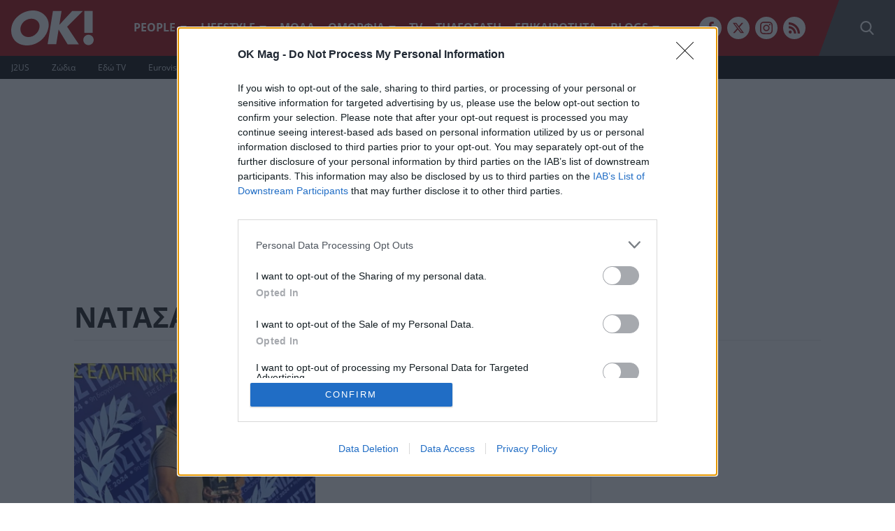

--- FILE ---
content_type: application/javascript; charset=utf-8
request_url: https://www.okmag.gr/wp-content/themes/okmag/public/dist/common.js?1768558358531
body_size: 16211
content:
(()=>{"use strict";function e(e){if(null==e)return window;if("[object Window]"!==e.toString()){var t=e.ownerDocument;return t&&t.defaultView||window}return e}function t(t){return t instanceof e(t).Element||t instanceof Element}function n(t){return t instanceof e(t).HTMLElement||t instanceof HTMLElement}function o(t){return"undefined"!=typeof ShadowRoot&&(t instanceof e(t).ShadowRoot||t instanceof ShadowRoot)}var i=Math.max,r=Math.min,a=Math.round;function s(){var e=navigator.userAgentData;return null!=e&&e.brands&&Array.isArray(e.brands)?e.brands.map((function(e){return e.brand+"/"+e.version})).join(" "):navigator.userAgent}function c(){return!/^((?!chrome|android).)*safari/i.test(s())}function u(o,i,r){void 0===i&&(i=!1),void 0===r&&(r=!1);var s=o.getBoundingClientRect(),u=1,p=1;i&&n(o)&&(u=o.offsetWidth>0&&a(s.width)/o.offsetWidth||1,p=o.offsetHeight>0&&a(s.height)/o.offsetHeight||1);var d=(t(o)?e(o):window).visualViewport,f=!c()&&r,l=(s.left+(f&&d?d.offsetLeft:0))/u,m=(s.top+(f&&d?d.offsetTop:0))/p,v=s.width/u,g=s.height/p;return{width:v,height:g,top:m,right:l+v,bottom:m+g,left:l,x:l,y:m}}function p(t){var n=e(t);return{scrollLeft:n.pageXOffset,scrollTop:n.pageYOffset}}function d(e){return e?(e.nodeName||"").toLowerCase():null}function f(e){return((t(e)?e.ownerDocument:e.document)||window.document).documentElement}function l(e){return u(f(e)).left+p(e).scrollLeft}function m(t){return e(t).getComputedStyle(t)}function v(e){var t=m(e),n=t.overflow,o=t.overflowX,i=t.overflowY;return/auto|scroll|overlay|hidden/.test(n+i+o)}function g(t,o,i){void 0===i&&(i=!1);var r,s,c=n(o),m=n(o)&&function(e){var t=e.getBoundingClientRect(),n=a(t.width)/e.offsetWidth||1,o=a(t.height)/e.offsetHeight||1;return 1!==n||1!==o}(o),g=f(o),h=u(t,m,i),b={scrollLeft:0,scrollTop:0},y={x:0,y:0};return(c||!c&&!i)&&(("body"!==d(o)||v(g))&&(b=(r=o)!==e(r)&&n(r)?{scrollLeft:(s=r).scrollLeft,scrollTop:s.scrollTop}:p(r)),n(o)?((y=u(o,!0)).x+=o.clientLeft,y.y+=o.clientTop):g&&(y.x=l(g))),{x:h.left+b.scrollLeft-y.x,y:h.top+b.scrollTop-y.y,width:h.width,height:h.height}}function h(e){var t=u(e),n=e.offsetWidth,o=e.offsetHeight;return Math.abs(t.width-n)<=1&&(n=t.width),Math.abs(t.height-o)<=1&&(o=t.height),{x:e.offsetLeft,y:e.offsetTop,width:n,height:o}}function b(e){return"html"===d(e)?e:e.assignedSlot||e.parentNode||(o(e)?e.host:null)||f(e)}function y(e){return["html","body","#document"].indexOf(d(e))>=0?e.ownerDocument.body:n(e)&&v(e)?e:y(b(e))}function w(t,n){var o;void 0===n&&(n=[]);var i=y(t),r=i===(null==(o=t.ownerDocument)?void 0:o.body),a=e(i),s=r?[a].concat(a.visualViewport||[],v(i)?i:[]):i,c=n.concat(s);return r?c:c.concat(w(b(s)))}function x(e){return["table","td","th"].indexOf(d(e))>=0}function E(e){return n(e)&&"fixed"!==m(e).position?e.offsetParent:null}function O(t){for(var i=e(t),r=E(t);r&&x(r)&&"static"===m(r).position;)r=E(r);return r&&("html"===d(r)||"body"===d(r)&&"static"===m(r).position)?i:r||function(e){var t=/firefox/i.test(s());if(/Trident/i.test(s())&&n(e)&&"fixed"===m(e).position)return null;var i=b(e);for(o(i)&&(i=i.host);n(i)&&["html","body"].indexOf(d(i))<0;){var r=m(i);if("none"!==r.transform||"none"!==r.perspective||"paint"===r.contain||-1!==["transform","perspective"].indexOf(r.willChange)||t&&"filter"===r.willChange||t&&r.filter&&"none"!==r.filter)return i;i=i.parentNode}return null}(t)||i}var A="top",k="bottom",L="right",T="left",j="auto",C=[A,k,L,T],D="start",S="end",M="viewport",_="popper",V=C.reduce((function(e,t){return e.concat([t+"-"+D,t+"-"+S])}),[]),N=[].concat(C,[j]).reduce((function(e,t){return e.concat([t,t+"-"+D,t+"-"+S])}),[]),B=["beforeRead","read","afterRead","beforeMain","main","afterMain","beforeWrite","write","afterWrite"];function W(e){var t=new Map,n=new Set,o=[];function i(e){n.add(e.name),[].concat(e.requires||[],e.requiresIfExists||[]).forEach((function(e){if(!n.has(e)){var o=t.get(e);o&&i(o)}})),o.push(e)}return e.forEach((function(e){t.set(e.name,e)})),e.forEach((function(e){n.has(e.name)||i(e)})),o}var P={placement:"bottom",modifiers:[],strategy:"absolute"};function q(){for(var e=arguments.length,t=new Array(e),n=0;n<e;n++)t[n]=arguments[n];return!t.some((function(e){return!(e&&"function"==typeof e.getBoundingClientRect)}))}function I(e){void 0===e&&(e={});var n=e,o=n.defaultModifiers,i=void 0===o?[]:o,r=n.defaultOptions,a=void 0===r?P:r;return function(e,n,o){void 0===o&&(o=a);var r,s,c={placement:"bottom",orderedModifiers:[],options:Object.assign({},P,a),modifiersData:{},elements:{reference:e,popper:n},attributes:{},styles:{}},u=[],p=!1,d={state:c,setOptions:function(o){var r="function"==typeof o?o(c.options):o;f(),c.options=Object.assign({},a,c.options,r),c.scrollParents={reference:t(e)?w(e):e.contextElement?w(e.contextElement):[],popper:w(n)};var s,p,l=function(e){var t=W(e);return B.reduce((function(e,n){return e.concat(t.filter((function(e){return e.phase===n})))}),[])}((s=[].concat(i,c.options.modifiers),p=s.reduce((function(e,t){var n=e[t.name];return e[t.name]=n?Object.assign({},n,t,{options:Object.assign({},n.options,t.options),data:Object.assign({},n.data,t.data)}):t,e}),{}),Object.keys(p).map((function(e){return p[e]}))));return c.orderedModifiers=l.filter((function(e){return e.enabled})),c.orderedModifiers.forEach((function(e){var t=e.name,n=e.options,o=void 0===n?{}:n,i=e.effect;if("function"==typeof i){var r=i({state:c,name:t,instance:d,options:o}),a=function(){};u.push(r||a)}})),d.update()},forceUpdate:function(){if(!p){var e=c.elements,t=e.reference,n=e.popper;if(q(t,n)){c.rects={reference:g(t,O(n),"fixed"===c.options.strategy),popper:h(n)},c.reset=!1,c.placement=c.options.placement,c.orderedModifiers.forEach((function(e){return c.modifiersData[e.name]=Object.assign({},e.data)}));for(var o=0;o<c.orderedModifiers.length;o++)if(!0!==c.reset){var i=c.orderedModifiers[o],r=i.fn,a=i.options,s=void 0===a?{}:a,u=i.name;"function"==typeof r&&(c=r({state:c,options:s,name:u,instance:d})||c)}else c.reset=!1,o=-1}}},update:(r=function(){return new Promise((function(e){d.forceUpdate(),e(c)}))},function(){return s||(s=new Promise((function(e){Promise.resolve().then((function(){s=void 0,e(r())}))}))),s}),destroy:function(){f(),p=!0}};if(!q(e,n))return d;function f(){u.forEach((function(e){return e()})),u=[]}return d.setOptions(o).then((function(e){!p&&o.onFirstUpdate&&o.onFirstUpdate(e)})),d}}var H={passive:!0};function R(e){return e.split("-")[0]}function z(e){return e.split("-")[1]}function U(e){return["top","bottom"].indexOf(e)>=0?"x":"y"}function F(e){var t,n=e.reference,o=e.element,i=e.placement,r=i?R(i):null,a=i?z(i):null,s=n.x+n.width/2-o.width/2,c=n.y+n.height/2-o.height/2;switch(r){case A:t={x:s,y:n.y-o.height};break;case k:t={x:s,y:n.y+n.height};break;case L:t={x:n.x+n.width,y:c};break;case T:t={x:n.x-o.width,y:c};break;default:t={x:n.x,y:n.y}}var u=r?U(r):null;if(null!=u){var p="y"===u?"height":"width";switch(a){case D:t[u]=t[u]-(n[p]/2-o[p]/2);break;case S:t[u]=t[u]+(n[p]/2-o[p]/2)}}return t}var J={top:"auto",right:"auto",bottom:"auto",left:"auto"};function Y(t){var n,o=t.popper,i=t.popperRect,r=t.placement,s=t.variation,c=t.offsets,u=t.position,p=t.gpuAcceleration,d=t.adaptive,l=t.roundOffsets,v=t.isFixed,g=c.x,h=void 0===g?0:g,b=c.y,y=void 0===b?0:b,w="function"==typeof l?l({x:h,y}):{x:h,y};h=w.x,y=w.y;var x=c.hasOwnProperty("x"),E=c.hasOwnProperty("y"),j=T,C=A,D=window;if(d){var M=O(o),_="clientHeight",V="clientWidth";if(M===e(o)&&"static"!==m(M=f(o)).position&&"absolute"===u&&(_="scrollHeight",V="scrollWidth"),r===A||(r===T||r===L)&&s===S)C=k,y-=(v&&M===D&&D.visualViewport?D.visualViewport.height:M[_])-i.height,y*=p?1:-1;if(r===T||(r===A||r===k)&&s===S)j=L,h-=(v&&M===D&&D.visualViewport?D.visualViewport.width:M[V])-i.width,h*=p?1:-1}var N,B=Object.assign({position:u},d&&J),W=!0===l?function(e,t){var n=e.x,o=e.y,i=t.devicePixelRatio||1;return{x:a(n*i)/i||0,y:a(o*i)/i||0}}({x:h,y},e(o)):{x:h,y};return h=W.x,y=W.y,p?Object.assign({},B,((N={})[C]=E?"0":"",N[j]=x?"0":"",N.transform=(D.devicePixelRatio||1)<=1?"translate("+h+"px, "+y+"px)":"translate3d("+h+"px, "+y+"px, 0)",N)):Object.assign({},B,((n={})[C]=E?y+"px":"",n[j]=x?h+"px":"",n.transform="",n))}const $={name:"applyStyles",enabled:!0,phase:"write",fn:function(e){var t=e.state;Object.keys(t.elements).forEach((function(e){var o=t.styles[e]||{},i=t.attributes[e]||{},r=t.elements[e];n(r)&&d(r)&&(Object.assign(r.style,o),Object.keys(i).forEach((function(e){var t=i[e];!1===t?r.removeAttribute(e):r.setAttribute(e,!0===t?"":t)})))}))},effect:function(e){var t=e.state,o={popper:{position:t.options.strategy,left:"0",top:"0",margin:"0"},arrow:{position:"absolute"},reference:{}};return Object.assign(t.elements.popper.style,o.popper),t.styles=o,t.elements.arrow&&Object.assign(t.elements.arrow.style,o.arrow),function(){Object.keys(t.elements).forEach((function(e){var i=t.elements[e],r=t.attributes[e]||{},a=Object.keys(t.styles.hasOwnProperty(e)?t.styles[e]:o[e]).reduce((function(e,t){return e[t]="",e}),{});n(i)&&d(i)&&(Object.assign(i.style,a),Object.keys(r).forEach((function(e){i.removeAttribute(e)})))}))}},requires:["computeStyles"]};const X={name:"offset",enabled:!0,phase:"main",requires:["popperOffsets"],fn:function(e){var t=e.state,n=e.options,o=e.name,i=n.offset,r=void 0===i?[0,0]:i,a=N.reduce((function(e,n){return e[n]=function(e,t,n){var o=R(e),i=[T,A].indexOf(o)>=0?-1:1,r="function"==typeof n?n(Object.assign({},t,{placement:e})):n,a=r[0],s=r[1];return a=a||0,s=(s||0)*i,[T,L].indexOf(o)>=0?{x:s,y:a}:{x:a,y:s}}(n,t.rects,r),e}),{}),s=a[t.placement],c=s.x,u=s.y;null!=t.modifiersData.popperOffsets&&(t.modifiersData.popperOffsets.x+=c,t.modifiersData.popperOffsets.y+=u),t.modifiersData[o]=a}};var G={left:"right",right:"left",bottom:"top",top:"bottom"};function Q(e){return e.replace(/left|right|bottom|top/g,(function(e){return G[e]}))}var Z={start:"end",end:"start"};function K(e){return e.replace(/start|end/g,(function(e){return Z[e]}))}function ee(e,t){var n=t.getRootNode&&t.getRootNode();if(e.contains(t))return!0;if(n&&o(n)){var i=t;do{if(i&&e.isSameNode(i))return!0;i=i.parentNode||i.host}while(i)}return!1}function te(e){return Object.assign({},e,{left:e.x,top:e.y,right:e.x+e.width,bottom:e.y+e.height})}function ne(n,o,r){return o===M?te(function(t,n){var o=e(t),i=f(t),r=o.visualViewport,a=i.clientWidth,s=i.clientHeight,u=0,p=0;if(r){a=r.width,s=r.height;var d=c();(d||!d&&"fixed"===n)&&(u=r.offsetLeft,p=r.offsetTop)}return{width:a,height:s,x:u+l(t),y:p}}(n,r)):t(o)?function(e,t){var n=u(e,!1,"fixed"===t);return n.top=n.top+e.clientTop,n.left=n.left+e.clientLeft,n.bottom=n.top+e.clientHeight,n.right=n.left+e.clientWidth,n.width=e.clientWidth,n.height=e.clientHeight,n.x=n.left,n.y=n.top,n}(o,r):te(function(e){var t,n=f(e),o=p(e),r=null==(t=e.ownerDocument)?void 0:t.body,a=i(n.scrollWidth,n.clientWidth,r?r.scrollWidth:0,r?r.clientWidth:0),s=i(n.scrollHeight,n.clientHeight,r?r.scrollHeight:0,r?r.clientHeight:0),c=-o.scrollLeft+l(e),u=-o.scrollTop;return"rtl"===m(r||n).direction&&(c+=i(n.clientWidth,r?r.clientWidth:0)-a),{width:a,height:s,x:c,y:u}}(f(n)))}function oe(e,o,a,s){var c="clippingParents"===o?function(e){var o=w(b(e)),i=["absolute","fixed"].indexOf(m(e).position)>=0&&n(e)?O(e):e;return t(i)?o.filter((function(e){return t(e)&&ee(e,i)&&"body"!==d(e)})):[]}(e):[].concat(o),u=[].concat(c,[a]),p=u[0],f=u.reduce((function(t,n){var o=ne(e,n,s);return t.top=i(o.top,t.top),t.right=r(o.right,t.right),t.bottom=r(o.bottom,t.bottom),t.left=i(o.left,t.left),t}),ne(e,p,s));return f.width=f.right-f.left,f.height=f.bottom-f.top,f.x=f.left,f.y=f.top,f}function ie(e){return Object.assign({},{top:0,right:0,bottom:0,left:0},e)}function re(e,t){return t.reduce((function(t,n){return t[n]=e,t}),{})}function ae(e,n){void 0===n&&(n={});var o=n,i=o.placement,r=void 0===i?e.placement:i,a=o.strategy,s=void 0===a?e.strategy:a,c=o.boundary,p=void 0===c?"clippingParents":c,d=o.rootBoundary,l=void 0===d?M:d,m=o.elementContext,v=void 0===m?_:m,g=o.altBoundary,h=void 0!==g&&g,b=o.padding,y=void 0===b?0:b,w=ie("number"!=typeof y?y:re(y,C)),x=v===_?"reference":_,E=e.rects.popper,O=e.elements[h?x:v],T=oe(t(O)?O:O.contextElement||f(e.elements.popper),p,l,s),j=u(e.elements.reference),D=F({reference:j,element:E,strategy:"absolute",placement:r}),S=te(Object.assign({},E,D)),V=v===_?S:j,N={top:T.top-V.top+w.top,bottom:V.bottom-T.bottom+w.bottom,left:T.left-V.left+w.left,right:V.right-T.right+w.right},B=e.modifiersData.offset;if(v===_&&B){var W=B[r];Object.keys(N).forEach((function(e){var t=[L,k].indexOf(e)>=0?1:-1,n=[A,k].indexOf(e)>=0?"y":"x";N[e]+=W[n]*t}))}return N}function se(e,t,n){return i(e,r(t,n))}const ce={name:"preventOverflow",enabled:!0,phase:"main",fn:function(e){var t=e.state,n=e.options,o=e.name,a=n.mainAxis,s=void 0===a||a,c=n.altAxis,u=void 0!==c&&c,p=n.boundary,d=n.rootBoundary,f=n.altBoundary,l=n.padding,m=n.tether,v=void 0===m||m,g=n.tetherOffset,b=void 0===g?0:g,y=ae(t,{boundary:p,rootBoundary:d,padding:l,altBoundary:f}),w=R(t.placement),x=z(t.placement),E=!x,j=U(w),C="x"===j?"y":"x",S=t.modifiersData.popperOffsets,M=t.rects.reference,_=t.rects.popper,V="function"==typeof b?b(Object.assign({},t.rects,{placement:t.placement})):b,N="number"==typeof V?{mainAxis:V,altAxis:V}:Object.assign({mainAxis:0,altAxis:0},V),B=t.modifiersData.offset?t.modifiersData.offset[t.placement]:null,W={x:0,y:0};if(S){if(s){var P,q="y"===j?A:T,I="y"===j?k:L,H="y"===j?"height":"width",F=S[j],J=F+y[q],Y=F-y[I],$=v?-_[H]/2:0,X=x===D?M[H]:_[H],G=x===D?-_[H]:-M[H],Q=t.elements.arrow,Z=v&&Q?h(Q):{width:0,height:0},K=t.modifiersData["arrow#persistent"]?t.modifiersData["arrow#persistent"].padding:{top:0,right:0,bottom:0,left:0},ee=K[q],te=K[I],ne=se(0,M[H],Z[H]),oe=E?M[H]/2-$-ne-ee-N.mainAxis:X-ne-ee-N.mainAxis,ie=E?-M[H]/2+$+ne+te+N.mainAxis:G+ne+te+N.mainAxis,re=t.elements.arrow&&O(t.elements.arrow),ce=re?"y"===j?re.clientTop||0:re.clientLeft||0:0,ue=null!=(P=null==B?void 0:B[j])?P:0,pe=F+ie-ue,de=se(v?r(J,F+oe-ue-ce):J,F,v?i(Y,pe):Y);S[j]=de,W[j]=de-F}if(u){var fe,le="x"===j?A:T,me="x"===j?k:L,ve=S[C],ge="y"===C?"height":"width",he=ve+y[le],be=ve-y[me],ye=-1!==[A,T].indexOf(w),we=null!=(fe=null==B?void 0:B[C])?fe:0,xe=ye?he:ve-M[ge]-_[ge]-we+N.altAxis,Ee=ye?ve+M[ge]+_[ge]-we-N.altAxis:be,Oe=v&&ye?function(e,t,n){var o=se(e,t,n);return o>n?n:o}(xe,ve,Ee):se(v?xe:he,ve,v?Ee:be);S[C]=Oe,W[C]=Oe-ve}t.modifiersData[o]=W}},requiresIfExists:["offset"]};const ue={name:"arrow",enabled:!0,phase:"main",fn:function(e){var t,n=e.state,o=e.name,i=e.options,r=n.elements.arrow,a=n.modifiersData.popperOffsets,s=R(n.placement),c=U(s),u=[T,L].indexOf(s)>=0?"height":"width";if(r&&a){var p=function(e,t){return ie("number"!=typeof(e="function"==typeof e?e(Object.assign({},t.rects,{placement:t.placement})):e)?e:re(e,C))}(i.padding,n),d=h(r),f="y"===c?A:T,l="y"===c?k:L,m=n.rects.reference[u]+n.rects.reference[c]-a[c]-n.rects.popper[u],v=a[c]-n.rects.reference[c],g=O(r),b=g?"y"===c?g.clientHeight||0:g.clientWidth||0:0,y=m/2-v/2,w=p[f],x=b-d[u]-p[l],E=b/2-d[u]/2+y,j=se(w,E,x),D=c;n.modifiersData[o]=((t={})[D]=j,t.centerOffset=j-E,t)}},effect:function(e){var t=e.state,n=e.options.element,o=void 0===n?"[data-popper-arrow]":n;null!=o&&("string"!=typeof o||(o=t.elements.popper.querySelector(o)))&&ee(t.elements.popper,o)&&(t.elements.arrow=o)},requires:["popperOffsets"],requiresIfExists:["preventOverflow"]};function pe(e,t,n){return void 0===n&&(n={x:0,y:0}),{top:e.top-t.height-n.y,right:e.right-t.width+n.x,bottom:e.bottom-t.height+n.y,left:e.left-t.width-n.x}}function de(e){return[A,L,k,T].some((function(t){return e[t]>=0}))}var fe=I({defaultModifiers:[{name:"eventListeners",enabled:!0,phase:"write",fn:function(){},effect:function(t){var n=t.state,o=t.instance,i=t.options,r=i.scroll,a=void 0===r||r,s=i.resize,c=void 0===s||s,u=e(n.elements.popper),p=[].concat(n.scrollParents.reference,n.scrollParents.popper);return a&&p.forEach((function(e){e.addEventListener("scroll",o.update,H)})),c&&u.addEventListener("resize",o.update,H),function(){a&&p.forEach((function(e){e.removeEventListener("scroll",o.update,H)})),c&&u.removeEventListener("resize",o.update,H)}},data:{}},{name:"popperOffsets",enabled:!0,phase:"read",fn:function(e){var t=e.state,n=e.name;t.modifiersData[n]=F({reference:t.rects.reference,element:t.rects.popper,strategy:"absolute",placement:t.placement})},data:{}},{name:"computeStyles",enabled:!0,phase:"beforeWrite",fn:function(e){var t=e.state,n=e.options,o=n.gpuAcceleration,i=void 0===o||o,r=n.adaptive,a=void 0===r||r,s=n.roundOffsets,c=void 0===s||s,u={placement:R(t.placement),variation:z(t.placement),popper:t.elements.popper,popperRect:t.rects.popper,gpuAcceleration:i,isFixed:"fixed"===t.options.strategy};null!=t.modifiersData.popperOffsets&&(t.styles.popper=Object.assign({},t.styles.popper,Y(Object.assign({},u,{offsets:t.modifiersData.popperOffsets,position:t.options.strategy,adaptive:a,roundOffsets:c})))),null!=t.modifiersData.arrow&&(t.styles.arrow=Object.assign({},t.styles.arrow,Y(Object.assign({},u,{offsets:t.modifiersData.arrow,position:"absolute",adaptive:!1,roundOffsets:c})))),t.attributes.popper=Object.assign({},t.attributes.popper,{"data-popper-placement":t.placement})},data:{}},$,X,{name:"flip",enabled:!0,phase:"main",fn:function(e){var t=e.state,n=e.options,o=e.name;if(!t.modifiersData[o]._skip){for(var i=n.mainAxis,r=void 0===i||i,a=n.altAxis,s=void 0===a||a,c=n.fallbackPlacements,u=n.padding,p=n.boundary,d=n.rootBoundary,f=n.altBoundary,l=n.flipVariations,m=void 0===l||l,v=n.allowedAutoPlacements,g=t.options.placement,h=R(g),b=c||(h===g||!m?[Q(g)]:function(e){if(R(e)===j)return[];var t=Q(e);return[K(e),t,K(t)]}(g)),y=[g].concat(b).reduce((function(e,n){return e.concat(R(n)===j?function(e,t){void 0===t&&(t={});var n=t,o=n.placement,i=n.boundary,r=n.rootBoundary,a=n.padding,s=n.flipVariations,c=n.allowedAutoPlacements,u=void 0===c?N:c,p=z(o),d=p?s?V:V.filter((function(e){return z(e)===p})):C,f=d.filter((function(e){return u.indexOf(e)>=0}));0===f.length&&(f=d);var l=f.reduce((function(t,n){return t[n]=ae(e,{placement:n,boundary:i,rootBoundary:r,padding:a})[R(n)],t}),{});return Object.keys(l).sort((function(e,t){return l[e]-l[t]}))}(t,{placement:n,boundary:p,rootBoundary:d,padding:u,flipVariations:m,allowedAutoPlacements:v}):n)}),[]),w=t.rects.reference,x=t.rects.popper,E=new Map,O=!0,S=y[0],M=0;M<y.length;M++){var _=y[M],B=R(_),W=z(_)===D,P=[A,k].indexOf(B)>=0,q=P?"width":"height",I=ae(t,{placement:_,boundary:p,rootBoundary:d,altBoundary:f,padding:u}),H=P?W?L:T:W?k:A;w[q]>x[q]&&(H=Q(H));var U=Q(H),F=[];if(r&&F.push(I[B]<=0),s&&F.push(I[H]<=0,I[U]<=0),F.every((function(e){return e}))){S=_,O=!1;break}E.set(_,F)}if(O)for(var J=function(e){var t=y.find((function(t){var n=E.get(t);if(n)return n.slice(0,e).every((function(e){return e}))}));if(t)return S=t,"break"},Y=m?3:1;Y>0;Y--){if("break"===J(Y))break}t.placement!==S&&(t.modifiersData[o]._skip=!0,t.placement=S,t.reset=!0)}},requiresIfExists:["offset"],data:{_skip:!1}},ce,ue,{name:"hide",enabled:!0,phase:"main",requiresIfExists:["preventOverflow"],fn:function(e){var t=e.state,n=e.name,o=t.rects.reference,i=t.rects.popper,r=t.modifiersData.preventOverflow,a=ae(t,{elementContext:"reference"}),s=ae(t,{altBoundary:!0}),c=pe(a,o),u=pe(s,i,r),p=de(c),d=de(u);t.modifiersData[n]={referenceClippingOffsets:c,popperEscapeOffsets:u,isReferenceHidden:p,hasPopperEscaped:d},t.attributes.popper=Object.assign({},t.attributes.popper,{"data-popper-reference-hidden":p,"data-popper-escaped":d})}}]}),le="tippy-content",me="tippy-backdrop",ve="tippy-arrow",ge="tippy-svg-arrow",he={passive:!0,capture:!0},be=function(){return document.body};function ye(e,t,n){if(Array.isArray(e)){var o=e[t];return null==o?Array.isArray(n)?n[t]:n:o}return e}function we(e,t){var n={}.toString.call(e);return 0===n.indexOf("[object")&&n.indexOf(t+"]")>-1}function xe(e,t){return"function"==typeof e?e.apply(void 0,t):e}function Ee(e,t){return 0===t?e:function(o){clearTimeout(n),n=setTimeout((function(){e(o)}),t)};var n}function Oe(e){return[].concat(e)}function Ae(e,t){-1===e.indexOf(t)&&e.push(t)}function ke(e){return e.split("-")[0]}function Le(e){return[].slice.call(e)}function Te(e){return Object.keys(e).reduce((function(t,n){return void 0!==e[n]&&(t[n]=e[n]),t}),{})}function je(){return document.createElement("div")}function Ce(e){return["Element","Fragment"].some((function(t){return we(e,t)}))}function De(e){return we(e,"MouseEvent")}function Se(e){return!(!e||!e._tippy||e._tippy.reference!==e)}function Me(e){return Ce(e)?[e]:function(e){return we(e,"NodeList")}(e)?Le(e):Array.isArray(e)?e:Le(document.querySelectorAll(e))}function _e(e,t){e.forEach((function(e){e&&(e.style.transitionDuration=t+"ms")}))}function Ve(e,t){e.forEach((function(e){e&&e.setAttribute("data-state",t)}))}function Ne(e){var t,n=Oe(e)[0];return null!=n&&null!=(t=n.ownerDocument)&&t.body?n.ownerDocument:document}function Be(e,t,n){var o=t+"EventListener";["transitionend","webkitTransitionEnd"].forEach((function(t){e[o](t,n)}))}function We(e,t){for(var n=t;n;){var o;if(e.contains(n))return!0;n=null==n.getRootNode||null==(o=n.getRootNode())?void 0:o.host}return!1}var Pe={isTouch:!1},qe=0;function Ie(){Pe.isTouch||(Pe.isTouch=!0,window.performance&&document.addEventListener("mousemove",He))}function He(){var e=performance.now();e-qe<20&&(Pe.isTouch=!1,document.removeEventListener("mousemove",He)),qe=e}function Re(){var e=document.activeElement;if(Se(e)){var t=e._tippy;e.blur&&!t.state.isVisible&&e.blur()}}var ze=!!("undefined"!=typeof window&&"undefined"!=typeof document)&&!!window.msCrypto;var Ue={animateFill:!1,followCursor:!1,inlinePositioning:!1,sticky:!1},Fe=Object.assign({appendTo:be,aria:{content:"auto",expanded:"auto"},delay:0,duration:[300,250],getReferenceClientRect:null,hideOnClick:!0,ignoreAttributes:!1,interactive:!1,interactiveBorder:2,interactiveDebounce:0,moveTransition:"",offset:[0,10],onAfterUpdate:function(){},onBeforeUpdate:function(){},onCreate:function(){},onDestroy:function(){},onHidden:function(){},onHide:function(){},onMount:function(){},onShow:function(){},onShown:function(){},onTrigger:function(){},onUntrigger:function(){},onClickOutside:function(){},placement:"top",plugins:[],popperOptions:{},render:null,showOnCreate:!1,touch:!0,trigger:"mouseenter focus",triggerTarget:null},Ue,{allowHTML:!1,animation:"fade",arrow:!0,content:"",inertia:!1,maxWidth:350,role:"tooltip",theme:"",zIndex:9999}),Je=Object.keys(Fe);function Ye(e){var t=(e.plugins||[]).reduce((function(t,n){var o,i=n.name,r=n.defaultValue;i&&(t[i]=void 0!==e[i]?e[i]:null!=(o=Fe[i])?o:r);return t}),{});return Object.assign({},e,t)}function $e(e,t){var n=Object.assign({},t,{content:xe(t.content,[e])},t.ignoreAttributes?{}:function(e,t){return(t?Object.keys(Ye(Object.assign({},Fe,{plugins:t}))):Je).reduce((function(t,n){var o=(e.getAttribute("data-tippy-"+n)||"").trim();if(!o)return t;if("content"===n)t[n]=o;else try{t[n]=JSON.parse(o)}catch(e){t[n]=o}return t}),{})}(e,t.plugins));return n.aria=Object.assign({},Fe.aria,n.aria),n.aria={expanded:"auto"===n.aria.expanded?t.interactive:n.aria.expanded,content:"auto"===n.aria.content?t.interactive?null:"describedby":n.aria.content},n}function Xe(e,t){e.innerHTML=t}function Ge(e){var t=je();return!0===e?t.className=ve:(t.className=ge,Ce(e)?t.appendChild(e):Xe(t,e)),t}function Qe(e,t){Ce(t.content)?(Xe(e,""),e.appendChild(t.content)):"function"!=typeof t.content&&(t.allowHTML?Xe(e,t.content):e.textContent=t.content)}function Ze(e){var t=e.firstElementChild,n=Le(t.children);return{box:t,content:n.find((function(e){return e.classList.contains(le)})),arrow:n.find((function(e){return e.classList.contains(ve)||e.classList.contains(ge)})),backdrop:n.find((function(e){return e.classList.contains(me)}))}}function Ke(e){var t=je(),n=je();n.className="tippy-box",n.setAttribute("data-state","hidden"),n.setAttribute("tabindex","-1");var o=je();function i(n,o){var i=Ze(t),r=i.box,a=i.content,s=i.arrow;o.theme?r.setAttribute("data-theme",o.theme):r.removeAttribute("data-theme"),"string"==typeof o.animation?r.setAttribute("data-animation",o.animation):r.removeAttribute("data-animation"),o.inertia?r.setAttribute("data-inertia",""):r.removeAttribute("data-inertia"),r.style.maxWidth="number"==typeof o.maxWidth?o.maxWidth+"px":o.maxWidth,o.role?r.setAttribute("role",o.role):r.removeAttribute("role"),n.content===o.content&&n.allowHTML===o.allowHTML||Qe(a,e.props),o.arrow?s?n.arrow!==o.arrow&&(r.removeChild(s),r.appendChild(Ge(o.arrow))):r.appendChild(Ge(o.arrow)):s&&r.removeChild(s)}return o.className=le,o.setAttribute("data-state","hidden"),Qe(o,e.props),t.appendChild(n),n.appendChild(o),i(e.props,e.props),{popper:t,onUpdate:i}}Ke.$$tippy=!0;var et=1,tt=[],nt=[];function ot(e,t){var n,o,i,r,a,s,c,u,p=$e(e,Object.assign({},Fe,Ye(Te(t)))),d=!1,f=!1,l=!1,m=!1,v=[],g=Ee(Y,p.interactiveDebounce),h=et++,b=(u=p.plugins).filter((function(e,t){return u.indexOf(e)===t})),y={id:h,reference:e,popper:je(),popperInstance:null,props:p,state:{isEnabled:!0,isVisible:!1,isDestroyed:!1,isMounted:!1,isShown:!1},plugins:b,clearDelayTimeouts:function(){clearTimeout(n),clearTimeout(o),cancelAnimationFrame(i)},setProps:function(t){0;if(y.state.isDestroyed)return;_("onBeforeUpdate",[y,t]),F();var n=y.props,o=$e(e,Object.assign({},n,Te(t),{ignoreAttributes:!0}));y.props=o,U(),n.interactiveDebounce!==o.interactiveDebounce&&(B(),g=Ee(Y,o.interactiveDebounce));n.triggerTarget&&!o.triggerTarget?Oe(n.triggerTarget).forEach((function(e){e.removeAttribute("aria-expanded")})):o.triggerTarget&&e.removeAttribute("aria-expanded");N(),M(),E&&E(n,o);y.popperInstance&&(Q(),K().forEach((function(e){requestAnimationFrame(e._tippy.popperInstance.forceUpdate)})));_("onAfterUpdate",[y,t])},setContent:function(e){y.setProps({content:e})},show:function(){0;var e=y.state.isVisible,t=y.state.isDestroyed,n=!y.state.isEnabled,o=Pe.isTouch&&!y.props.touch,i=ye(y.props.duration,0,Fe.duration);if(e||t||n||o)return;if(j().hasAttribute("disabled"))return;if(_("onShow",[y],!1),!1===y.props.onShow(y))return;y.state.isVisible=!0,T()&&(x.style.visibility="visible");M(),I(),y.state.isMounted||(x.style.transition="none");if(T()){var r=D();_e([r.box,r.content],0)}s=function(){var e;if(y.state.isVisible&&!m){if(m=!0,x.offsetHeight,x.style.transition=y.props.moveTransition,T()&&y.props.animation){var t=D(),n=t.box,o=t.content;_e([n,o],i),Ve([n,o],"visible")}V(),N(),Ae(nt,y),null==(e=y.popperInstance)||e.forceUpdate(),_("onMount",[y]),y.props.animation&&T()&&function(e,t){R(e,t)}(i,(function(){y.state.isShown=!0,_("onShown",[y])}))}},function(){var e,t=y.props.appendTo,n=j();e=y.props.interactive&&t===be||"parent"===t?n.parentNode:xe(t,[n]);e.contains(x)||e.appendChild(x);y.state.isMounted=!0,Q(),!1}()},hide:function(){0;var e=!y.state.isVisible,t=y.state.isDestroyed,n=!y.state.isEnabled,o=ye(y.props.duration,1,Fe.duration);if(e||t||n)return;if(_("onHide",[y],!1),!1===y.props.onHide(y))return;y.state.isVisible=!1,y.state.isShown=!1,m=!1,d=!1,T()&&(x.style.visibility="hidden");if(B(),H(),M(!0),T()){var i=D(),r=i.box,a=i.content;y.props.animation&&(_e([r,a],o),Ve([r,a],"hidden"))}V(),N(),y.props.animation?T()&&function(e,t){R(e,(function(){!y.state.isVisible&&x.parentNode&&x.parentNode.contains(x)&&t()}))}(o,y.unmount):y.unmount()},hideWithInteractivity:function(e){0;C().addEventListener("mousemove",g),Ae(tt,g),g(e)},enable:function(){y.state.isEnabled=!0},disable:function(){y.hide(),y.state.isEnabled=!1},unmount:function(){0;y.state.isVisible&&y.hide();if(!y.state.isMounted)return;Z(),K().forEach((function(e){e._tippy.unmount()})),x.parentNode&&x.parentNode.removeChild(x);nt=nt.filter((function(e){return e!==y})),y.state.isMounted=!1,_("onHidden",[y])},destroy:function(){0;if(y.state.isDestroyed)return;y.clearDelayTimeouts(),y.unmount(),F(),delete e._tippy,y.state.isDestroyed=!0,_("onDestroy",[y])}};if(!p.render)return y;var w=p.render(y),x=w.popper,E=w.onUpdate;x.setAttribute("data-tippy-root",""),x.id="tippy-"+y.id,y.popper=x,e._tippy=y,x._tippy=y;var O=b.map((function(e){return e.fn(y)})),A=e.hasAttribute("aria-expanded");return U(),N(),M(),_("onCreate",[y]),p.showOnCreate&&ee(),x.addEventListener("mouseenter",(function(){y.props.interactive&&y.state.isVisible&&y.clearDelayTimeouts()})),x.addEventListener("mouseleave",(function(){y.props.interactive&&y.props.trigger.indexOf("mouseenter")>=0&&C().addEventListener("mousemove",g)})),y;function k(){var e=y.props.touch;return Array.isArray(e)?e:[e,0]}function L(){return"hold"===k()[0]}function T(){var e;return!(null==(e=y.props.render)||!e.$$tippy)}function j(){return c||e}function C(){var e=j().parentNode;return e?Ne(e):document}function D(){return Ze(x)}function S(e){return y.state.isMounted&&!y.state.isVisible||Pe.isTouch||r&&"focus"===r.type?0:ye(y.props.delay,e?0:1,Fe.delay)}function M(e){void 0===e&&(e=!1),x.style.pointerEvents=y.props.interactive&&!e?"":"none",x.style.zIndex=""+y.props.zIndex}function _(e,t,n){var o;(void 0===n&&(n=!0),O.forEach((function(n){n[e]&&n[e].apply(n,t)})),n)&&(o=y.props)[e].apply(o,t)}function V(){var t=y.props.aria;if(t.content){var n="aria-"+t.content,o=x.id;Oe(y.props.triggerTarget||e).forEach((function(e){var t=e.getAttribute(n);if(y.state.isVisible)e.setAttribute(n,t?t+" "+o:o);else{var i=t&&t.replace(o,"").trim();i?e.setAttribute(n,i):e.removeAttribute(n)}}))}}function N(){!A&&y.props.aria.expanded&&Oe(y.props.triggerTarget||e).forEach((function(e){y.props.interactive?e.setAttribute("aria-expanded",y.state.isVisible&&e===j()?"true":"false"):e.removeAttribute("aria-expanded")}))}function B(){C().removeEventListener("mousemove",g),tt=tt.filter((function(e){return e!==g}))}function W(t){if(!Pe.isTouch||!l&&"mousedown"!==t.type){var n=t.composedPath&&t.composedPath()[0]||t.target;if(!y.props.interactive||!We(x,n)){if(Oe(y.props.triggerTarget||e).some((function(e){return We(e,n)}))){if(Pe.isTouch)return;if(y.state.isVisible&&y.props.trigger.indexOf("click")>=0)return}else _("onClickOutside",[y,t]);!0===y.props.hideOnClick&&(y.clearDelayTimeouts(),y.hide(),f=!0,setTimeout((function(){f=!1})),y.state.isMounted||H())}}}function P(){l=!0}function q(){l=!1}function I(){var e=C();e.addEventListener("mousedown",W,!0),e.addEventListener("touchend",W,he),e.addEventListener("touchstart",q,he),e.addEventListener("touchmove",P,he)}function H(){var e=C();e.removeEventListener("mousedown",W,!0),e.removeEventListener("touchend",W,he),e.removeEventListener("touchstart",q,he),e.removeEventListener("touchmove",P,he)}function R(e,t){var n=D().box;function o(e){e.target===n&&(Be(n,"remove",o),t())}if(0===e)return t();Be(n,"remove",a),Be(n,"add",o),a=o}function z(t,n,o){void 0===o&&(o=!1),Oe(y.props.triggerTarget||e).forEach((function(e){e.addEventListener(t,n,o),v.push({node:e,eventType:t,handler:n,options:o})}))}function U(){var e;L()&&(z("touchstart",J,{passive:!0}),z("touchend",$,{passive:!0})),(e=y.props.trigger,e.split(/\s+/).filter(Boolean)).forEach((function(e){if("manual"!==e)switch(z(e,J),e){case"mouseenter":z("mouseleave",$);break;case"focus":z(ze?"focusout":"blur",X);break;case"focusin":z("focusout",X)}}))}function F(){v.forEach((function(e){var t=e.node,n=e.eventType,o=e.handler,i=e.options;t.removeEventListener(n,o,i)})),v=[]}function J(e){var t,n=!1;if(y.state.isEnabled&&!G(e)&&!f){var o="focus"===(null==(t=r)?void 0:t.type);r=e,c=e.currentTarget,N(),!y.state.isVisible&&De(e)&&tt.forEach((function(t){return t(e)})),"click"===e.type&&(y.props.trigger.indexOf("mouseenter")<0||d)&&!1!==y.props.hideOnClick&&y.state.isVisible?n=!0:ee(e),"click"===e.type&&(d=!n),n&&!o&&te(e)}}function Y(e){var t=e.target,n=j().contains(t)||x.contains(t);if("mousemove"!==e.type||!n){var o=K().concat(x).map((function(e){var t,n=null==(t=e._tippy.popperInstance)?void 0:t.state;return n?{popperRect:e.getBoundingClientRect(),popperState:n,props:p}:null})).filter(Boolean);(function(e,t){var n=t.clientX,o=t.clientY;return e.every((function(e){var t=e.popperRect,i=e.popperState,r=e.props.interactiveBorder,a=ke(i.placement),s=i.modifiersData.offset;if(!s)return!0;var c="bottom"===a?s.top.y:0,u="top"===a?s.bottom.y:0,p="right"===a?s.left.x:0,d="left"===a?s.right.x:0,f=t.top-o+c>r,l=o-t.bottom-u>r,m=t.left-n+p>r,v=n-t.right-d>r;return f||l||m||v}))})(o,e)&&(B(),te(e))}}function $(e){G(e)||y.props.trigger.indexOf("click")>=0&&d||(y.props.interactive?y.hideWithInteractivity(e):te(e))}function X(e){y.props.trigger.indexOf("focusin")<0&&e.target!==j()||y.props.interactive&&e.relatedTarget&&x.contains(e.relatedTarget)||te(e)}function G(e){return!!Pe.isTouch&&L()!==e.type.indexOf("touch")>=0}function Q(){Z();var t=y.props,n=t.popperOptions,o=t.placement,i=t.offset,r=t.getReferenceClientRect,a=t.moveTransition,c=T()?Ze(x).arrow:null,u=r?{getBoundingClientRect:r,contextElement:r.contextElement||j()}:e,p={name:"$$tippy",enabled:!0,phase:"beforeWrite",requires:["computeStyles"],fn:function(e){var t=e.state;if(T()){var n=D().box;["placement","reference-hidden","escaped"].forEach((function(e){"placement"===e?n.setAttribute("data-placement",t.placement):t.attributes.popper["data-popper-"+e]?n.setAttribute("data-"+e,""):n.removeAttribute("data-"+e)})),t.attributes.popper={}}}},d=[{name:"offset",options:{offset:i}},{name:"preventOverflow",options:{padding:{top:2,bottom:2,left:5,right:5}}},{name:"flip",options:{padding:5}},{name:"computeStyles",options:{adaptive:!a}},p];T()&&c&&d.push({name:"arrow",options:{element:c,padding:3}}),d.push.apply(d,(null==n?void 0:n.modifiers)||[]),y.popperInstance=fe(u,x,Object.assign({},n,{placement:o,onFirstUpdate:s,modifiers:d}))}function Z(){y.popperInstance&&(y.popperInstance.destroy(),y.popperInstance=null)}function K(){return Le(x.querySelectorAll("[data-tippy-root]"))}function ee(e){y.clearDelayTimeouts(),e&&_("onTrigger",[y,e]),I();var t=S(!0),o=k(),i=o[0],r=o[1];Pe.isTouch&&"hold"===i&&r&&(t=r),t?n=setTimeout((function(){y.show()}),t):y.show()}function te(e){if(y.clearDelayTimeouts(),_("onUntrigger",[y,e]),y.state.isVisible){if(!(y.props.trigger.indexOf("mouseenter")>=0&&y.props.trigger.indexOf("click")>=0&&["mouseleave","mousemove"].indexOf(e.type)>=0&&d)){var t=S(!1);t?o=setTimeout((function(){y.state.isVisible&&y.hide()}),t):i=requestAnimationFrame((function(){y.hide()}))}}else H()}}function it(e,t){void 0===t&&(t={});var n=Fe.plugins.concat(t.plugins||[]);document.addEventListener("touchstart",Ie,he),window.addEventListener("blur",Re);var o=Object.assign({},t,{plugins:n}),i=Me(e).reduce((function(e,t){var n=t&&ot(t,o);return n&&e.push(n),e}),[]);return Ce(e)?i[0]:i}it.defaultProps=Fe,it.setDefaultProps=function(e){Object.keys(e).forEach((function(t){Fe[t]=e[t]}))},it.currentInput=Pe;Object.assign({},$,{effect:function(e){var t=e.state,n={popper:{position:t.options.strategy,left:"0",top:"0",margin:"0"},arrow:{position:"absolute"},reference:{}};Object.assign(t.elements.popper.style,n.popper),t.styles=n,t.elements.arrow&&Object.assign(t.elements.arrow.style,n.arrow)}});it.setDefaultProps({render:Ke});const rt=it;var at={};window.sendWhenReady=function e(t,n){if(void 0!==window[t]&&n)return delete at[t],void n();void 0===at[t]?at[t]=1:at[t]++,at[t]>10?console.log("quit trying on:",t):setTimeout((function(){e(t,n)}),500)},window.areConsentsAccepted=function(e,t,n){var o=!0;return!(!e.purpose||0==Object.keys(e.purpose))&&(t.forEach((function(t){var n=e.purpose.consents[t]||e.purpose.legitimateInterests[t];o=o&&n})),n&&n.length>0&&n.forEach((function(t){var n=e.vendor.consents[t]||!1;o=n&&o})),o)},window.enableScriptForConsents=function(e){var t=null,n=null,o=null,i=document.querySelectorAll("script[data-cmp-src][data-vendor='"+e+"']");i.length&&i.forEach((function(e){for(t=document.createElement("script"),n=Array.prototype.slice.call(e.attributes);o=n.pop();)"data-cmp-src"===o.nodeName?t.setAttribute("src",o.nodeValue):t.setAttribute(o.nodeName,o.nodeValue);e.parentNode.insertBefore(t,e),e.remove()}));var r=document.querySelectorAll("script[data-cmp-script][data-vendor='"+e+"']");r.length&&r.forEach((function(e){for(t=document.createElement("script"),n=Array.prototype.slice.call(e.attributes);o=n.pop();)if("data-cmp-script"===o.nodeName)t.setAttribute("type","text/javascript");else{if("type"===o.nodeName||"data-vendor"==o.nodeName)continue;t.setAttribute(o.nodeName,o.nodeValue)}t.textContent=e.innerHTML,e.parentNode.insertBefore(t,e),e.remove()}))};class st{static push(e){window.googletag.cmd.push(e)}static init(){var e,t,n,o;e="https://securepubads.g.doubleclick.net/tag/js/gpt.js",t=()=>{},n=document.createElement("script"),o=document.getElementsByTagName("script")[0],n.async=!0,n.type="text/javascript",n.src=e,t&&(n.onload=t()),o.parentNode.insertBefore(n,o),window.googletag=window.googletag||{cmd:[]},st.push((()=>{"object"==typeof window.dfpTargeting&&(console.log(window.dfpTargeting),Object.keys(window.dfpTargeting).forEach((e=>{window.googletag.pubads().setTargeting(e,window.dfpTargeting[e])}))),window.googletag.pubads().enableSingleRequest(),window.googletag.pubads().setCentering(!0),window.googletag.enableServices()})),window.AdManager=st}static registerSlot(e){const t=e.getAttribute("data-slotid"),n=e.getAttribute("id"),o=JSON.parse(e.getAttribute("data-sizes"));let i=null;try{const t=e.getAttribute("data-mapping");t&&""!=t&&(i=JSON.parse(t))}catch(e){}st.push((()=>{const e=window.googletag.defineSlot(`/21768304539/${t}`,o,n).addService(window.googletag.pubads());if(i){const t=window.googletag.sizeMapping();Object.keys(i).forEach((e=>{t.addSize([Number(e),0],i[e])})),e.defineSizeMapping(t.build())}}))}static render(e){const t=e.getAttribute("id");st.push((()=>{window.googletag.display(t)}))}static displayAll(e=null){if(void 0===window.noAds||1!=window.noAds){var t=window&&window.innerWidth?window.innerWidth:0;if(t){var n=e||document.querySelectorAll(".amSlot");t<768?n.forEach((e=>{1==e.getAttribute("data-sm")&&(st.registerSlot(e),st.render(e))})):t>=768&&n.forEach((e=>{1==e.getAttribute("data-lg")&&(st.registerSlot(e),st.render(e))}))}}}}const ct=st;!function(){if("function"==typeof window.CustomEvent)return!1;window.CustomEvent=function(e,t){t=t||{bubbles:!1,cancelable:!1,detail:null};var n=document.createEvent("CustomEvent");return n.initCustomEvent(e,t.bubbles,t.cancelable,t.detail),n}}(),window.addEventListener("cmpChanged",(function(e){const t=e.detail||{};areConsentsAccepted(t,[1,2,3,4,7,9,10],[])&&(ct.init(),setTimeout(ct.displayAll,100)),areConsentsAccepted(t,[1,2,3,4,7,9,10],[])&&enableScriptForConsents("facebookpixel"),areConsentsAccepted(t,[1,2,3,4,7,9,10],[])&&enableScriptForConsents("clarity"),areConsentsAccepted(t,[1,2,3,4,7,9,10],[])&&enableScriptForConsents("phaistos"),areConsentsAccepted(t,[1,2,3,4,7,9,10],[])&&enableScriptForConsents("adweb"),setTimeout((()=>{!function(e,t,n){e.webpushr=e.webpushr||function(){(e.webpushr.q=e.webpushr.q||[]).push(arguments)};var o;t.getElementsByTagName(n)[0];(o=t.createElement(n)).async=1,o.id="webpushr-jssdk",o.src="https://cdn.webpushr.com/app.min.js",t.body.appendChild(o)}(window,document,"script"),webpushr("setup",{key:"BHJJmJDeIyJQy3utox7pyiITvnLnjUQYQqcVC_aoqxBUdbBdrKjGGGFZcJLyj5S520ADVP3eDmVM6rhWyD7VYBM",sw:"https://www.okmag.gr/wp-content/plugins/webpushr-web-push-notifications/sdk_files/webpushr-sw.js.php"})}),5e3)})),window.mobileCheck=function(){let e=!1;var t;return t=navigator.userAgent||navigator.vendor||window.opera,(/(android|bb\d+|meego).+mobile|avantgo|bada\/|blackberry|blazer|compal|elaine|fennec|hiptop|iemobile|ip(hone|od)|iris|kindle|lge |maemo|midp|mmp|mobile.+firefox|netfront|opera m(ob|in)i|palm( os)?|phone|p(ixi|re)\/|plucker|pocket|psp|series(4|6)0|symbian|treo|up\.(browser|link)|vodafone|wap|windows ce|xda|xiino/i.test(t)||/1207|6310|6590|3gso|4thp|50[1-6]i|770s|802s|a wa|abac|ac(er|oo|s\-)|ai(ko|rn)|al(av|ca|co)|amoi|an(ex|ny|yw)|aptu|ar(ch|go)|as(te|us)|attw|au(di|\-m|r |s )|avan|be(ck|ll|nq)|bi(lb|rd)|bl(ac|az)|br(e|v)w|bumb|bw\-(n|u)|c55\/|capi|ccwa|cdm\-|cell|chtm|cldc|cmd\-|co(mp|nd)|craw|da(it|ll|ng)|dbte|dc\-s|devi|dica|dmob|do(c|p)o|ds(12|\-d)|el(49|ai)|em(l2|ul)|er(ic|k0)|esl8|ez([4-7]0|os|wa|ze)|fetc|fly(\-|_)|g1 u|g560|gene|gf\-5|g\-mo|go(\.w|od)|gr(ad|un)|haie|hcit|hd\-(m|p|t)|hei\-|hi(pt|ta)|hp( i|ip)|hs\-c|ht(c(\-| |_|a|g|p|s|t)|tp)|hu(aw|tc)|i\-(20|go|ma)|i230|iac( |\-|\/)|ibro|idea|ig01|ikom|im1k|inno|ipaq|iris|ja(t|v)a|jbro|jemu|jigs|kddi|keji|kgt( |\/)|klon|kpt |kwc\-|kyo(c|k)|le(no|xi)|lg( g|\/(k|l|u)|50|54|\-[a-w])|libw|lynx|m1\-w|m3ga|m50\/|ma(te|ui|xo)|mc(01|21|ca)|m\-cr|me(rc|ri)|mi(o8|oa|ts)|mmef|mo(01|02|bi|de|do|t(\-| |o|v)|zz)|mt(50|p1|v )|mwbp|mywa|n10[0-2]|n20[2-3]|n30(0|2)|n50(0|2|5)|n7(0(0|1)|10)|ne((c|m)\-|on|tf|wf|wg|wt)|nok(6|i)|nzph|o2im|op(ti|wv)|oran|owg1|p800|pan(a|d|t)|pdxg|pg(13|\-([1-8]|c))|phil|pire|pl(ay|uc)|pn\-2|po(ck|rt|se)|prox|psio|pt\-g|qa\-a|qc(07|12|21|32|60|\-[2-7]|i\-)|qtek|r380|r600|raks|rim9|ro(ve|zo)|s55\/|sa(ge|ma|mm|ms|ny|va)|sc(01|h\-|oo|p\-)|sdk\/|se(c(\-|0|1)|47|mc|nd|ri)|sgh\-|shar|sie(\-|m)|sk\-0|sl(45|id)|sm(al|ar|b3|it|t5)|so(ft|ny)|sp(01|h\-|v\-|v )|sy(01|mb)|t2(18|50)|t6(00|10|18)|ta(gt|lk)|tcl\-|tdg\-|tel(i|m)|tim\-|t\-mo|to(pl|sh)|ts(70|m\-|m3|m5)|tx\-9|up(\.b|g1|si)|utst|v400|v750|veri|vi(rg|te)|vk(40|5[0-3]|\-v)|vm40|voda|vulc|vx(52|53|60|61|70|80|81|83|85|98)|w3c(\-| )|webc|whit|wi(g |nc|nw)|wmlb|wonu|x700|yas\-|your|zeto|zte\-/i.test(t.substr(0,4)))&&(e=!0),e},document.addEventListener("DOMContentLoaded",(function(e){const t=document.getElementById("mobileMenuWrap"),n=document.querySelector(".lnkMobileMenu"),o=e=>{e&&"A"==e.target.tagName||(e&&e.preventDefault(),t.classList.remove("open"),document.removeEventListener("click",o))};n.addEventListener("click",(function(e){e.preventDefault(),e.stopPropagation(),t.classList.contains("open")?o():(t.classList.add("open"),setTimeout((()=>{document.addEventListener("click",o)}),50))})),t.addEventListener("click",(function(e){const t=e.target,n=t.closest(".arrow");if(!n)return;e.preventDefault(),e.stopPropagation(),e.stopImmediatePropagation();const o=t.closest(".menu-item").querySelector(".sub-menu");o&&(o.classList.toggle("open"),n.classList.toggle("open"))}));const i=document.getElementById("searchCnt"),r=document.querySelector(".lnkSearch"),a=e=>{e&&e.preventDefault(),i.classList.remove("open"),document.removeEventListener("click",a)};r.addEventListener("click",(function(e){e.preventDefault(),e.stopImmediatePropagation(),[...i.classList].includes("open")||(i.classList.add("open"),setTimeout((()=>{document.addEventListener("click",a)}),5))})),i.addEventListener("click",(function(e){e.stopImmediatePropagation()}));const s=document.getElementById("hotTopicsMenu");let c={top:0,left:0,x:0,y:0},u=!1,p=null;const d=function(e){const t=e.clientX-c.x,n=e.clientY-c.y;s.scrollTop=c.top-n,s.scrollLeft=c.left-t,u=!0},f=function(e){s.style.cursor="grab",s.style.removeProperty("user-select"),s.classList.remove("dragging"),document.removeEventListener("mousemove",d),document.removeEventListener("mouseup",f),u||!p||(location.href=p)};window?.innerWidth&&window?.innerWidth>=980&&s.addEventListener("mousedown",(function(e){s.style.cursor="grabbing",s.style.userSelect="none",s.classList.add("dragging"),u=!1,p=e.target.closest("a")?e.target.getAttribute("href"):null,c={left:s.scrollLeft,top:s.scrollTop,x:e.clientX,y:e.clientY},document.addEventListener("mousemove",d),document.addEventListener("mouseup",f)})),rt("#mainMenu .menu-item-has-children",{placement:"bottom",interactive:!0,allowHTML:!0,content(e){if(!e)return;return'<ul class="popupMainMenu">'+e.querySelector("ul").innerHTML+"</ul>"}})})),function(){if("function"==typeof window.CustomEvent)return!1;window.CustomEvent=function(e,t){t=t||{bubbles:!1,cancelable:!1,detail:null};var n=document.createEvent("CustomEvent");return n.initCustomEvent(e,t.bubbles,t.cancelable,t.detail),n}}(),function(){var e=window.location.hostname,t=document.createElement("script"),n=document.getElementsByTagName("script")[0],o="https://cmp.inmobi.com".concat("/choice/","y7CMZ3aVQmmWu","/",e,"/choice.js?tag_version=V3"),i=0;t.async=!0,t.type="text/javascript",t.src=o,n.parentNode.insertBefore(t,n),function(){for(var e,t="__tcfapiLocator",n=[],o=window;o;){try{if(o.frames[t]){e=o;break}}catch(e){}if(o===window.top)break;o=o.parent}e||(!function e(){var n=o.document,i=!!o.frames[t];if(!i)if(n.body){var r=n.createElement("iframe");r.style.cssText="display:none",r.name=t,n.body.appendChild(r)}else setTimeout(e,5);return!i}(),o.__tcfapi=function(){var e,t=arguments;if(!t.length)return n;if("setGdprApplies"===t[0])t.length>3&&2===t[2]&&"boolean"==typeof t[3]&&(e=t[3],"function"==typeof t[2]&&t[2]("set",!0));else if("ping"===t[0]){var o={gdprApplies:e,cmpLoaded:!1,cmpStatus:"stub"};"function"==typeof t[2]&&t[2](o)}else"init"===t[0]&&"object"==typeof t[3]&&(t[3]=Object.assign(t[3],{tag_version:"V3"})),n.push(t)},o.addEventListener("message",(function(e){var t="string"==typeof e.data,n={};try{n=t?JSON.parse(e.data):e.data}catch(e){}var o=n.__tcfapiCall;o&&window.__tcfapi(o.command,o.version,(function(n,i){var r={__tcfapiReturn:{returnValue:n,success:i,callId:o.callId}};t&&(r=JSON.stringify(r)),e&&e.source&&e.source.postMessage&&e.source.postMessage(r,"*")}),o.parameter)}),!1))}();var r=function(){var e=arguments;typeof window.__uspapi!==r&&setTimeout((function(){void 0!==window.__uspapi&&window.__uspapi.apply(window.__uspapi,e)}),500)};if(void 0===window.__uspapi){window.__uspapi=r;var a=setInterval((function(){i++,window.__uspapi===r&&i<3?console.warn("USP is not accessible"):clearInterval(a)}),6e3)}window.__tcfapi("addEventListener",2,((e,t)=>{if(t&&("tcloaded"===e.eventStatus||"useractioncomplete"===e.eventStatus)){const t=new CustomEvent("cmpChanged",{detail:e});window.dispatchEvent(t)}}))}()})();